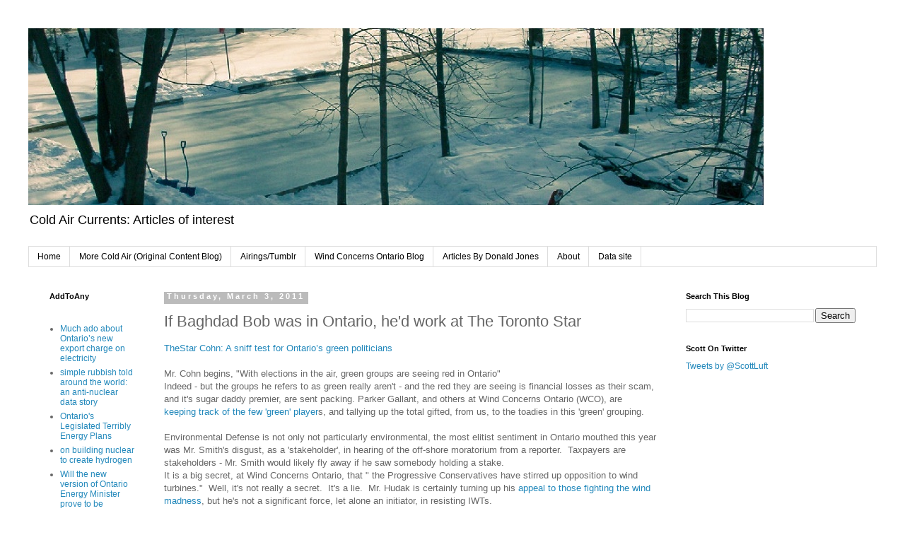

--- FILE ---
content_type: text/javascript; charset=UTF-8
request_url: https://coldaircurrents.luftonline.net/2011/03/if-baghdad-bob-was-in-ontario-hed-work.html?action=getFeed&widgetId=Feed2&widgetType=Feed&responseType=js&xssi_token=AOuZoY50zLhyVCYd7dfFKYs7Bs5QEAR8-w%3A1768790496203
body_size: 229
content:
try {
_WidgetManager._HandleControllerResult('Feed2', 'getFeed',{'status': 'ok', 'feed': {'entries': [{'title': 'The magic of the phantom demand', 'link': 'https://morecoldair.wordpress.com/2019/12/31/the-magic-of-the-phantom-demand/', 'publishedDate': '2019-12-31T13:10:57.000-08:00', 'author': 'Cold Air'}, {'title': 'Eco-Warriors are Strangling Energy Advances at a Cost to Consumers', 'link': 'https://morecoldair.wordpress.com/2022/06/24/eco-warriors-are-strangling-energy-advances-at-a-cost-to-consumers/', 'publishedDate': '2022-06-24T18:34:27.000-07:00', 'author': 'Cold Air'}, {'title': 'COVID for Easter?', 'link': 'https://morecoldair.wordpress.com/2022/04/13/covid-for-easter/', 'publishedDate': '2022-04-13T06:45:31.000-07:00', 'author': 'Cold Air'}, {'title': 'Picturing science-y stuff', 'link': 'https://morecoldair.wordpress.com/2021/04/30/picturing-science-y-stuff/', 'publishedDate': '2021-04-30T16:11:20.000-07:00', 'author': 'Cold Air'}, {'title': 'Hurting Michigan', 'link': 'https://morecoldair.wordpress.com/2021/02/08/hurting-michigan/', 'publishedDate': '2021-02-08T10:03:56.000-08:00', 'author': 'Cold Air'}], 'title': 'Colder Air'}});
} catch (e) {
  if (typeof log != 'undefined') {
    log('HandleControllerResult failed: ' + e);
  }
}


--- FILE ---
content_type: application/javascript; charset=UTF-8
request_url: https://coldaircurrents.disqus.com/count-data.js?2=https%3A%2F%2Fcoldaircurrents.luftonline.net%2F2011%2F03%2Fif-baghdad-bob-was-in-ontario-hed-work.html
body_size: 328
content:
var DISQUSWIDGETS;

if (typeof DISQUSWIDGETS != 'undefined') {
    DISQUSWIDGETS.displayCount({"text":{"and":"and","comments":{"zero":"0 Comments","multiple":"{num} Comments","one":"1 Comment"}},"counts":[{"id":"https:\/\/coldaircurrents.luftonline.net\/2011\/03\/if-baghdad-bob-was-in-ontario-hed-work.html","comments":0}]});
}

--- FILE ---
content_type: text/javascript; charset=UTF-8
request_url: https://coldaircurrents.luftonline.net/2011/03/if-baghdad-bob-was-in-ontario-hed-work.html?action=getFeed&widgetId=Feed1&widgetType=Feed&responseType=js&xssi_token=AOuZoY50zLhyVCYd7dfFKYs7Bs5QEAR8-w%3A1768790496203
body_size: 281
content:
try {
_WidgetManager._HandleControllerResult('Feed1', 'getFeed',{'status': 'ok', 'feed': {'entries': [{'title': 'Much ado about Ontario\u2019s new export charge on electricity', 'link': 'http://coldair.luftonline.net/2025/03/much-ado-about-ontarios-new-export.html', 'publishedDate': '2025-03-11T11:30:00.000-07:00', 'author': 'Scott Luft'}, {'title': 'simple rubbish told around the world: an anti-nuclear data story', 'link': 'http://coldair.luftonline.net/2025/01/simple-rubbish-told-around-world-anti.html', 'publishedDate': '2025-01-13T12:49:00.000-08:00', 'author': 'Scott Luft'}, {'title': 'Ontario\x27s Legislated Terribly Energy Plans', 'link': 'http://coldair.luftonline.net/2020/02/ontarios-legislated-terribly-energy.html', 'publishedDate': '2020-02-23T05:47:00.000-08:00', 'author': 'Scott Luft'}, {'title': 'on building nuclear to create hydrogen', 'link': 'http://coldair.luftonline.net/2024/09/on-building-nuclear-to-create-hydrogen.html', 'publishedDate': '2024-09-25T11:35:00.000-07:00', 'author': 'Scott Luft'}, {'title': 'Will the new version of Ontario Energy Minister prove to be Smitherman 2.0?', 'link': 'http://coldair.luftonline.net/2024/09/will-new-version-of-ontario-energy.html', 'publishedDate': '2024-09-07T07:36:00.000-07:00', 'author': 'Scott Luft'}], 'title': 'Cold Air'}});
} catch (e) {
  if (typeof log != 'undefined') {
    log('HandleControllerResult failed: ' + e);
  }
}


--- FILE ---
content_type: application/javascript; charset=UTF-8
request_url: https://coldaircurrents.disqus.com/recent_comments_widget.js?num_items=7&hide_avatars=1&avatar_size=32&excerpt_length=140
body_size: 5649
content:


document.write(' \
<style type="text/css" media="screen">\
	 .dsq-widget ul.dsq-widget-list {\
	 padding: 0;\
	 margin: 0;\
	 text-align: left;\
	 }\
	 img.dsq-widget-avatar {\
	 width: 32px;\
	 height: 32px;\
	 border: 0px;\
	 margin: 0px;\
	 padding: 0px 3px 3px 0px;\
	 float: left;\
	 }\
	 a.dsq-widget-user {\
	 font-weight: bold;\
	 }\
	 a.dsq-widget-thread {\
	 font-weight: bold;\
	 }\
	 p.dsq-widget-meta {\
	 clear: both;\
	 font-size: 80%;\
	 padding: 0;\
	 margin: 0;\
	 }\
	 li.dsq-widget-item {\
	 margin: 15px 0;\
	 list-style-type: none;\
	 clear: both;\
	 }\
	 span.dsq-widget-clout {\
	 padding: 0 2px;\
	 background-color: #ff7300;\
	 color: #fff;\
	 }\
	 table.dsq-widget-horiz td {\
	 padding-right: 15px;\
	 }\
	 .dsq-widget-comment p {\
	 display: inline;\
	 }\
	 </style>\
	 <ul class="dsq-widget-list">\
	 <li class="dsq-widget-item">\
	 kingdomtoto\
	 <span class="dsq-widget-comment"><p>Regularly review your analytics to identify trends and adjust your content strategy accordingly </p></span>\
	 <p class="dsq-widget-meta"><a href="http://coldaircurrents.luftonline.net/2020/03/a-frequency-control-ancillary-services.html">Cold Air Currents: A Frequency Control Ancillary Services story</a>&nbsp;&middot;&nbsp;<a href="http://coldaircurrents.luftonline.net/2020/03/a-frequency-control-ancillary-services.html#comment-6580756810">1 year ago</a></p>\
	 </li>\
	 <li class="dsq-widget-item">\
	 <a class="dsq-widget-user" href="https://disqus.com/by/Energy_Enigma/">Ike Bottema</a>\
	 <span class="dsq-widget-comment"><blockquote>during the loss of the interconnector FCAS became more valuable in South Australia than "energy".</blockquote><p> Yes, very...</p></span>\
	 <p class="dsq-widget-meta"><a href="http://coldaircurrents.luftonline.net/2020/03/a-frequency-control-ancillary-services.html">Cold Air Currents: A Frequency Control Ancillary Services story</a>&nbsp;&middot;&nbsp;<a href="http://coldaircurrents.luftonline.net/2020/03/a-frequency-control-ancillary-services.html#comment-4817888857">5 years ago</a></p>\
	 </li>\
	 <li class="dsq-widget-item">\
	 <a class="dsq-widget-user" href="https://disqus.com/by/parkergallant/">Parker Gallant</a>\
	 <span class="dsq-widget-comment"><p>According to the McConnel Foundation who claim to have donated $600,000 to Clean Energy Canada: "Clean Energy Canada is a program of...</p></span>\
	 <p class="dsq-widget-meta"><a href="http://coldaircurrents.luftonline.net/2019/05/an-avoidably-big-bad-picture.html">Cold Air Currents: an avoidably big bad picture</a>&nbsp;&middot;&nbsp;<a href="http://coldaircurrents.luftonline.net/2019/05/an-avoidably-big-bad-picture.html#comment-4480738208">6 years ago</a></p>\
	 </li>\
	 <li class="dsq-widget-item">\
	 <a class="dsq-widget-user" href="https://disqus.com/by/ScottLuft/">Scott Luft</a>\
	 <span class="dsq-widget-comment"><p>related article from Bloomberg: <a href="https://triblive.com/news/wire-stories/fastest-growing-nuclear-business-is-tearing-down-u-s-plants/" rel="nofollow noopener" target="_blank" title="https://triblive.com/news/wire-stories/fastest-growing-nuclear-business-is-tearing-down-u-s-plants/">https://triblive.com/news/w...</a></p></span>\
	 <p class="dsq-widget-meta"><a href="http://coldaircurrents.luftonline.net/2019/04/the-nuclear-reactor-decommissioning.html">Cold Air Currents: The nuclear reactor decommissioning business</a>&nbsp;&middot;&nbsp;<a href="http://coldaircurrents.luftonline.net/2019/04/the-nuclear-reactor-decommissioning.html#comment-4467421911">6 years ago</a></p>\
	 </li>\
	 <li class="dsq-widget-item">\
	 <a class="dsq-widget-user" href="https://disqus.com/by/westviewpools/">WESTVIEW POOLS</a>\
	 <span class="dsq-widget-comment"><p>Such a usable blog you\'ve shared here! Love to read it. The possibilities for adding new space while enriching your life are only limited...</p></span>\
	 <p class="dsq-widget-meta"><a href="http://coldaircurrents.luftonline.net/2011/07/fukushima-fuel-pools-survived-accident.html">Cold Air Currents: Fukushima Fuel Pools &quot;survived the accident quite well&quot;</a>&nbsp;&middot;&nbsp;<a href="http://coldaircurrents.luftonline.net/2011/07/fukushima-fuel-pools-survived-accident.html#comment-4444985562">6 years ago</a></p>\
	 </li>\
	 <li class="dsq-widget-item">\
	 <a class="dsq-widget-user" href="https://disqus.com/by/Energy_Enigma/">Ike Bottema</a>\
	 <span class="dsq-widget-comment"><p>Would a higher ROE make it more attractive for the higher capital investments required to implement nuclear power production?</p></span>\
	 <p class="dsq-widget-meta"><a href="http://coldaircurrents.luftonline.net/2019/04/higher-roe-and-lower-debt-ratings.html">Cold Air Currents: Higher ROE and lower debt ratings: California&#39;s &quot;precarious state&quot;</a>&nbsp;&middot;&nbsp;<a href="http://coldaircurrents.luftonline.net/2019/04/higher-roe-and-lower-debt-ratings.html#comment-4425176273">6 years ago</a></p>\
	 </li>\
	 <li class="dsq-widget-item">\
	 <a class="dsq-widget-user" href="https://disqus.com/by/Energy_Enigma/">Ike Bottema</a>\
	 <span class="dsq-widget-comment"><p>Excellent analysis! I appreciate the Canadian wind status update. I too was in disbelief WRT to the CNA appointment of their new leader....</p></span>\
	 <p class="dsq-widget-meta"><a href="http://coldaircurrents.luftonline.net/2019/04/strange-wind-and-nuclear-goes-to-solar.html">Cold Air Currents: Strange wind, and nuclear goes to solar for new leadership</a>&nbsp;&middot;&nbsp;<a href="http://coldaircurrents.luftonline.net/2019/04/strange-wind-and-nuclear-goes-to-solar.html#comment-4425145812">6 years ago</a></p>\
	 </li>\
	 </ul>\
');
